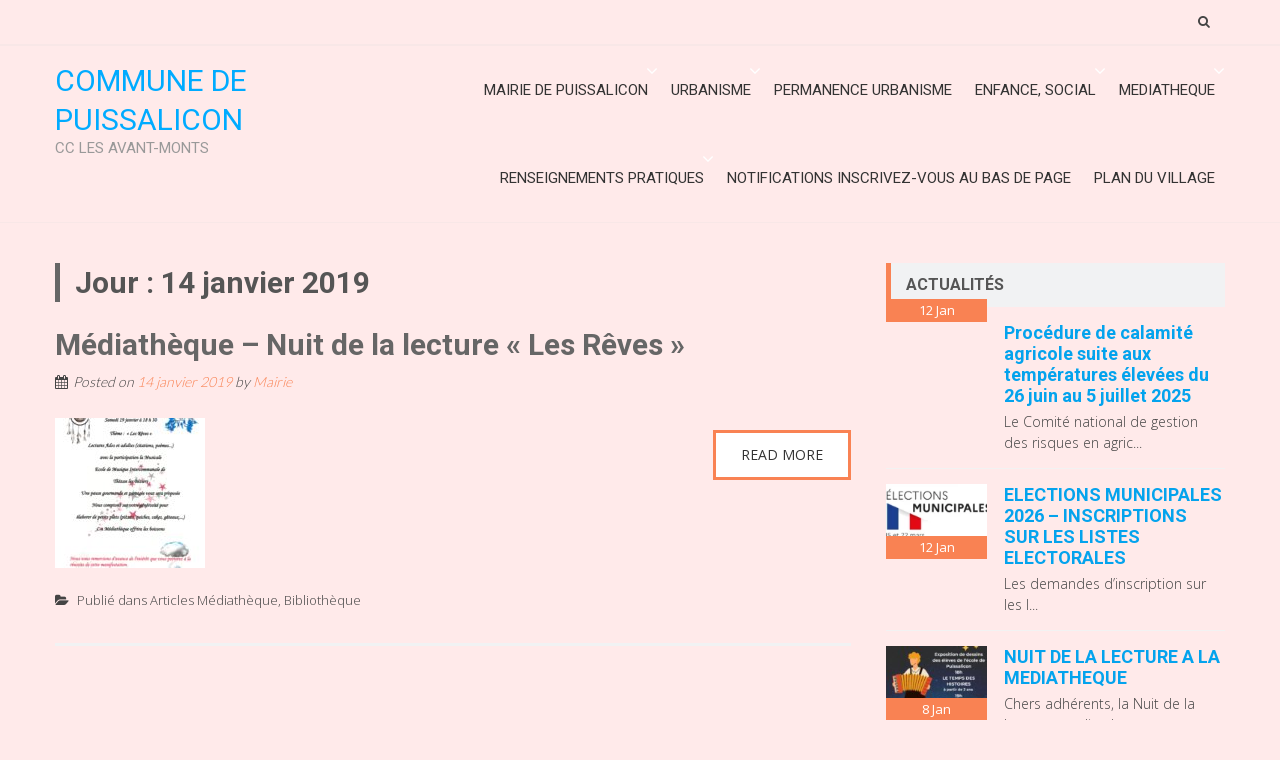

--- FILE ---
content_type: text/html; charset=UTF-8
request_url: https://puissalicon.fr/index.php/2019/01/14/
body_size: 11546
content:
<!DOCTYPE html> 
<html lang="fr-FR">
<head>
<meta charset="UTF-8">
<meta name="viewport" content="width=device-width, initial-scale=1">
<link rel="profile" href="http://gmpg.org/xfn/11">
<link rel="pingback" href="https://puissalicon.fr/xmlrpc.php">

<title>14 janvier 2019 &#8211; COMMUNE DE PUISSALICON</title>
<meta name='robots' content='max-image-preview:large' />
<link rel='dns-prefetch' href='//fonts.googleapis.com' />
<link rel="alternate" type="application/rss+xml" title="COMMUNE DE PUISSALICON &raquo; Flux" href="https://puissalicon.fr/index.php/feed/" />
<link rel="alternate" type="application/rss+xml" title="COMMUNE DE PUISSALICON &raquo; Flux des commentaires" href="https://puissalicon.fr/index.php/comments/feed/" />
<style id='wp-img-auto-sizes-contain-inline-css' type='text/css'>
img:is([sizes=auto i],[sizes^="auto," i]){contain-intrinsic-size:3000px 1500px}
/*# sourceURL=wp-img-auto-sizes-contain-inline-css */
</style>
<style id='wp-emoji-styles-inline-css' type='text/css'>

	img.wp-smiley, img.emoji {
		display: inline !important;
		border: none !important;
		box-shadow: none !important;
		height: 1em !important;
		width: 1em !important;
		margin: 0 0.07em !important;
		vertical-align: -0.1em !important;
		background: none !important;
		padding: 0 !important;
	}
/*# sourceURL=wp-emoji-styles-inline-css */
</style>
<style id='wp-block-library-inline-css' type='text/css'>
:root{--wp-block-synced-color:#7a00df;--wp-block-synced-color--rgb:122,0,223;--wp-bound-block-color:var(--wp-block-synced-color);--wp-editor-canvas-background:#ddd;--wp-admin-theme-color:#007cba;--wp-admin-theme-color--rgb:0,124,186;--wp-admin-theme-color-darker-10:#006ba1;--wp-admin-theme-color-darker-10--rgb:0,107,160.5;--wp-admin-theme-color-darker-20:#005a87;--wp-admin-theme-color-darker-20--rgb:0,90,135;--wp-admin-border-width-focus:2px}@media (min-resolution:192dpi){:root{--wp-admin-border-width-focus:1.5px}}.wp-element-button{cursor:pointer}:root .has-very-light-gray-background-color{background-color:#eee}:root .has-very-dark-gray-background-color{background-color:#313131}:root .has-very-light-gray-color{color:#eee}:root .has-very-dark-gray-color{color:#313131}:root .has-vivid-green-cyan-to-vivid-cyan-blue-gradient-background{background:linear-gradient(135deg,#00d084,#0693e3)}:root .has-purple-crush-gradient-background{background:linear-gradient(135deg,#34e2e4,#4721fb 50%,#ab1dfe)}:root .has-hazy-dawn-gradient-background{background:linear-gradient(135deg,#faaca8,#dad0ec)}:root .has-subdued-olive-gradient-background{background:linear-gradient(135deg,#fafae1,#67a671)}:root .has-atomic-cream-gradient-background{background:linear-gradient(135deg,#fdd79a,#004a59)}:root .has-nightshade-gradient-background{background:linear-gradient(135deg,#330968,#31cdcf)}:root .has-midnight-gradient-background{background:linear-gradient(135deg,#020381,#2874fc)}:root{--wp--preset--font-size--normal:16px;--wp--preset--font-size--huge:42px}.has-regular-font-size{font-size:1em}.has-larger-font-size{font-size:2.625em}.has-normal-font-size{font-size:var(--wp--preset--font-size--normal)}.has-huge-font-size{font-size:var(--wp--preset--font-size--huge)}.has-text-align-center{text-align:center}.has-text-align-left{text-align:left}.has-text-align-right{text-align:right}.has-fit-text{white-space:nowrap!important}#end-resizable-editor-section{display:none}.aligncenter{clear:both}.items-justified-left{justify-content:flex-start}.items-justified-center{justify-content:center}.items-justified-right{justify-content:flex-end}.items-justified-space-between{justify-content:space-between}.screen-reader-text{border:0;clip-path:inset(50%);height:1px;margin:-1px;overflow:hidden;padding:0;position:absolute;width:1px;word-wrap:normal!important}.screen-reader-text:focus{background-color:#ddd;clip-path:none;color:#444;display:block;font-size:1em;height:auto;left:5px;line-height:normal;padding:15px 23px 14px;text-decoration:none;top:5px;width:auto;z-index:100000}html :where(.has-border-color){border-style:solid}html :where([style*=border-top-color]){border-top-style:solid}html :where([style*=border-right-color]){border-right-style:solid}html :where([style*=border-bottom-color]){border-bottom-style:solid}html :where([style*=border-left-color]){border-left-style:solid}html :where([style*=border-width]){border-style:solid}html :where([style*=border-top-width]){border-top-style:solid}html :where([style*=border-right-width]){border-right-style:solid}html :where([style*=border-bottom-width]){border-bottom-style:solid}html :where([style*=border-left-width]){border-left-style:solid}html :where(img[class*=wp-image-]){height:auto;max-width:100%}:where(figure){margin:0 0 1em}html :where(.is-position-sticky){--wp-admin--admin-bar--position-offset:var(--wp-admin--admin-bar--height,0px)}@media screen and (max-width:600px){html :where(.is-position-sticky){--wp-admin--admin-bar--position-offset:0px}}

/*# sourceURL=wp-block-library-inline-css */
</style><style id='global-styles-inline-css' type='text/css'>
:root{--wp--preset--aspect-ratio--square: 1;--wp--preset--aspect-ratio--4-3: 4/3;--wp--preset--aspect-ratio--3-4: 3/4;--wp--preset--aspect-ratio--3-2: 3/2;--wp--preset--aspect-ratio--2-3: 2/3;--wp--preset--aspect-ratio--16-9: 16/9;--wp--preset--aspect-ratio--9-16: 9/16;--wp--preset--color--black: #000000;--wp--preset--color--cyan-bluish-gray: #abb8c3;--wp--preset--color--white: #ffffff;--wp--preset--color--pale-pink: #f78da7;--wp--preset--color--vivid-red: #cf2e2e;--wp--preset--color--luminous-vivid-orange: #ff6900;--wp--preset--color--luminous-vivid-amber: #fcb900;--wp--preset--color--light-green-cyan: #7bdcb5;--wp--preset--color--vivid-green-cyan: #00d084;--wp--preset--color--pale-cyan-blue: #8ed1fc;--wp--preset--color--vivid-cyan-blue: #0693e3;--wp--preset--color--vivid-purple: #9b51e0;--wp--preset--gradient--vivid-cyan-blue-to-vivid-purple: linear-gradient(135deg,rgb(6,147,227) 0%,rgb(155,81,224) 100%);--wp--preset--gradient--light-green-cyan-to-vivid-green-cyan: linear-gradient(135deg,rgb(122,220,180) 0%,rgb(0,208,130) 100%);--wp--preset--gradient--luminous-vivid-amber-to-luminous-vivid-orange: linear-gradient(135deg,rgb(252,185,0) 0%,rgb(255,105,0) 100%);--wp--preset--gradient--luminous-vivid-orange-to-vivid-red: linear-gradient(135deg,rgb(255,105,0) 0%,rgb(207,46,46) 100%);--wp--preset--gradient--very-light-gray-to-cyan-bluish-gray: linear-gradient(135deg,rgb(238,238,238) 0%,rgb(169,184,195) 100%);--wp--preset--gradient--cool-to-warm-spectrum: linear-gradient(135deg,rgb(74,234,220) 0%,rgb(151,120,209) 20%,rgb(207,42,186) 40%,rgb(238,44,130) 60%,rgb(251,105,98) 80%,rgb(254,248,76) 100%);--wp--preset--gradient--blush-light-purple: linear-gradient(135deg,rgb(255,206,236) 0%,rgb(152,150,240) 100%);--wp--preset--gradient--blush-bordeaux: linear-gradient(135deg,rgb(254,205,165) 0%,rgb(254,45,45) 50%,rgb(107,0,62) 100%);--wp--preset--gradient--luminous-dusk: linear-gradient(135deg,rgb(255,203,112) 0%,rgb(199,81,192) 50%,rgb(65,88,208) 100%);--wp--preset--gradient--pale-ocean: linear-gradient(135deg,rgb(255,245,203) 0%,rgb(182,227,212) 50%,rgb(51,167,181) 100%);--wp--preset--gradient--electric-grass: linear-gradient(135deg,rgb(202,248,128) 0%,rgb(113,206,126) 100%);--wp--preset--gradient--midnight: linear-gradient(135deg,rgb(2,3,129) 0%,rgb(40,116,252) 100%);--wp--preset--font-size--small: 13px;--wp--preset--font-size--medium: 20px;--wp--preset--font-size--large: 36px;--wp--preset--font-size--x-large: 42px;--wp--preset--spacing--20: 0.44rem;--wp--preset--spacing--30: 0.67rem;--wp--preset--spacing--40: 1rem;--wp--preset--spacing--50: 1.5rem;--wp--preset--spacing--60: 2.25rem;--wp--preset--spacing--70: 3.38rem;--wp--preset--spacing--80: 5.06rem;--wp--preset--shadow--natural: 6px 6px 9px rgba(0, 0, 0, 0.2);--wp--preset--shadow--deep: 12px 12px 50px rgba(0, 0, 0, 0.4);--wp--preset--shadow--sharp: 6px 6px 0px rgba(0, 0, 0, 0.2);--wp--preset--shadow--outlined: 6px 6px 0px -3px rgb(255, 255, 255), 6px 6px rgb(0, 0, 0);--wp--preset--shadow--crisp: 6px 6px 0px rgb(0, 0, 0);}:where(.is-layout-flex){gap: 0.5em;}:where(.is-layout-grid){gap: 0.5em;}body .is-layout-flex{display: flex;}.is-layout-flex{flex-wrap: wrap;align-items: center;}.is-layout-flex > :is(*, div){margin: 0;}body .is-layout-grid{display: grid;}.is-layout-grid > :is(*, div){margin: 0;}:where(.wp-block-columns.is-layout-flex){gap: 2em;}:where(.wp-block-columns.is-layout-grid){gap: 2em;}:where(.wp-block-post-template.is-layout-flex){gap: 1.25em;}:where(.wp-block-post-template.is-layout-grid){gap: 1.25em;}.has-black-color{color: var(--wp--preset--color--black) !important;}.has-cyan-bluish-gray-color{color: var(--wp--preset--color--cyan-bluish-gray) !important;}.has-white-color{color: var(--wp--preset--color--white) !important;}.has-pale-pink-color{color: var(--wp--preset--color--pale-pink) !important;}.has-vivid-red-color{color: var(--wp--preset--color--vivid-red) !important;}.has-luminous-vivid-orange-color{color: var(--wp--preset--color--luminous-vivid-orange) !important;}.has-luminous-vivid-amber-color{color: var(--wp--preset--color--luminous-vivid-amber) !important;}.has-light-green-cyan-color{color: var(--wp--preset--color--light-green-cyan) !important;}.has-vivid-green-cyan-color{color: var(--wp--preset--color--vivid-green-cyan) !important;}.has-pale-cyan-blue-color{color: var(--wp--preset--color--pale-cyan-blue) !important;}.has-vivid-cyan-blue-color{color: var(--wp--preset--color--vivid-cyan-blue) !important;}.has-vivid-purple-color{color: var(--wp--preset--color--vivid-purple) !important;}.has-black-background-color{background-color: var(--wp--preset--color--black) !important;}.has-cyan-bluish-gray-background-color{background-color: var(--wp--preset--color--cyan-bluish-gray) !important;}.has-white-background-color{background-color: var(--wp--preset--color--white) !important;}.has-pale-pink-background-color{background-color: var(--wp--preset--color--pale-pink) !important;}.has-vivid-red-background-color{background-color: var(--wp--preset--color--vivid-red) !important;}.has-luminous-vivid-orange-background-color{background-color: var(--wp--preset--color--luminous-vivid-orange) !important;}.has-luminous-vivid-amber-background-color{background-color: var(--wp--preset--color--luminous-vivid-amber) !important;}.has-light-green-cyan-background-color{background-color: var(--wp--preset--color--light-green-cyan) !important;}.has-vivid-green-cyan-background-color{background-color: var(--wp--preset--color--vivid-green-cyan) !important;}.has-pale-cyan-blue-background-color{background-color: var(--wp--preset--color--pale-cyan-blue) !important;}.has-vivid-cyan-blue-background-color{background-color: var(--wp--preset--color--vivid-cyan-blue) !important;}.has-vivid-purple-background-color{background-color: var(--wp--preset--color--vivid-purple) !important;}.has-black-border-color{border-color: var(--wp--preset--color--black) !important;}.has-cyan-bluish-gray-border-color{border-color: var(--wp--preset--color--cyan-bluish-gray) !important;}.has-white-border-color{border-color: var(--wp--preset--color--white) !important;}.has-pale-pink-border-color{border-color: var(--wp--preset--color--pale-pink) !important;}.has-vivid-red-border-color{border-color: var(--wp--preset--color--vivid-red) !important;}.has-luminous-vivid-orange-border-color{border-color: var(--wp--preset--color--luminous-vivid-orange) !important;}.has-luminous-vivid-amber-border-color{border-color: var(--wp--preset--color--luminous-vivid-amber) !important;}.has-light-green-cyan-border-color{border-color: var(--wp--preset--color--light-green-cyan) !important;}.has-vivid-green-cyan-border-color{border-color: var(--wp--preset--color--vivid-green-cyan) !important;}.has-pale-cyan-blue-border-color{border-color: var(--wp--preset--color--pale-cyan-blue) !important;}.has-vivid-cyan-blue-border-color{border-color: var(--wp--preset--color--vivid-cyan-blue) !important;}.has-vivid-purple-border-color{border-color: var(--wp--preset--color--vivid-purple) !important;}.has-vivid-cyan-blue-to-vivid-purple-gradient-background{background: var(--wp--preset--gradient--vivid-cyan-blue-to-vivid-purple) !important;}.has-light-green-cyan-to-vivid-green-cyan-gradient-background{background: var(--wp--preset--gradient--light-green-cyan-to-vivid-green-cyan) !important;}.has-luminous-vivid-amber-to-luminous-vivid-orange-gradient-background{background: var(--wp--preset--gradient--luminous-vivid-amber-to-luminous-vivid-orange) !important;}.has-luminous-vivid-orange-to-vivid-red-gradient-background{background: var(--wp--preset--gradient--luminous-vivid-orange-to-vivid-red) !important;}.has-very-light-gray-to-cyan-bluish-gray-gradient-background{background: var(--wp--preset--gradient--very-light-gray-to-cyan-bluish-gray) !important;}.has-cool-to-warm-spectrum-gradient-background{background: var(--wp--preset--gradient--cool-to-warm-spectrum) !important;}.has-blush-light-purple-gradient-background{background: var(--wp--preset--gradient--blush-light-purple) !important;}.has-blush-bordeaux-gradient-background{background: var(--wp--preset--gradient--blush-bordeaux) !important;}.has-luminous-dusk-gradient-background{background: var(--wp--preset--gradient--luminous-dusk) !important;}.has-pale-ocean-gradient-background{background: var(--wp--preset--gradient--pale-ocean) !important;}.has-electric-grass-gradient-background{background: var(--wp--preset--gradient--electric-grass) !important;}.has-midnight-gradient-background{background: var(--wp--preset--gradient--midnight) !important;}.has-small-font-size{font-size: var(--wp--preset--font-size--small) !important;}.has-medium-font-size{font-size: var(--wp--preset--font-size--medium) !important;}.has-large-font-size{font-size: var(--wp--preset--font-size--large) !important;}.has-x-large-font-size{font-size: var(--wp--preset--font-size--x-large) !important;}
/*# sourceURL=global-styles-inline-css */
</style>

<style id='classic-theme-styles-inline-css' type='text/css'>
/*! This file is auto-generated */
.wp-block-button__link{color:#fff;background-color:#32373c;border-radius:9999px;box-shadow:none;text-decoration:none;padding:calc(.667em + 2px) calc(1.333em + 2px);font-size:1.125em}.wp-block-file__button{background:#32373c;color:#fff;text-decoration:none}
/*# sourceURL=/wp-includes/css/classic-themes.min.css */
</style>
<link rel='stylesheet' id='email-subscribers-css' href='https://puissalicon.fr/wp-content/plugins/email-subscribers/lite/public/css/email-subscribers-public.css?ver=5.9.12' type='text/css' media='all' />
<link rel='stylesheet' id='accesspresslite-google-fonts-css' href='//fonts.googleapis.com/css?family=Open+Sans%3A400%2C400italic%2C300italic%2C300%2C600%2C600italic%7CLato%3A400%2C100%2C300%2C700%7CRoboto%3A400%2C300italic%2C300%2C700&#038;ver=6.9' type='text/css' media='all' />
<link rel='stylesheet' id='accesspresslite-font-awesome-css' href='https://puissalicon.fr/wp-content/themes/accesspress-lite/css/font-awesome.min.css?ver=6.9' type='text/css' media='all' />
<link rel='stylesheet' id='accesspresslite-fancybox-css-css' href='https://puissalicon.fr/wp-content/themes/accesspress-lite/css/nivo-lightbox.css?ver=6.9' type='text/css' media='all' />
<link rel='stylesheet' id='accesspresslite-bx-slider-style-css' href='https://puissalicon.fr/wp-content/themes/accesspress-lite/css/jquery.bxslider.css?ver=6.9' type='text/css' media='all' />
<link rel='stylesheet' id='accesspresslite-woo-commerce-style-css' href='https://puissalicon.fr/wp-content/themes/accesspress-lite/css/woocommerce.css?ver=6.9' type='text/css' media='all' />
<link rel='stylesheet' id='accesspresslite-font-style-css' href='https://puissalicon.fr/wp-content/themes/accesspress-lite/css/fonts.css?ver=6.9' type='text/css' media='all' />
<link rel='stylesheet' id='accesspresslite-style-css' href='https://puissalicon.fr/wp-content/themes/accesspress-lite/style.css?ver=6.9' type='text/css' media='all' />
<style id='accesspresslite-style-inline-css' type='text/css'>

                .socials a,
                .searchform .searchsubmit,
                .header-text,
                .main-navigation ul ul li:hover > a,
                .main-navigation ul ul li.current-menu-item > a,
                #latest-events a, .testimonial-sidebar a,
                .search-results .posted-on a, .cat-links a:hover, a,
                .body_template_two .right-header .socials a:hover,
                .body_template_two #top-section .welcome-detail a.bttn,
                .body_template_two #top-section h1 a,
                .body_template_two .site-footer #top-footer .footer2.footer .aptf-tweet-content a.aptf-tweet-name,
                .body_template_two #event_section #latest-events_template_two h1 a,
                .body_template_two a.all-testimonial,
                .body_template_two a.all-events,
                .body_template_two .event-detail h4 a:hover,
                .body_template_two .author.vcard a,
                .body_template_two a .entry-date.published,
                .body_template_two .entry-footer a:hover,
                .body_template_two.left-sidebar .searchform .searchsubmit,
                .body_template_two.both-sidebar .searchform .searchsubmit,
                .body_template_two.left-sidebar a:hover,
                .body_template_two.left-sidebar .sidebar .widget_recent_comments .url:hover,
                .body_template_two .business-hours ul li a,
                .body_template_two .featured-post.big-icon h2.has-icon .fa{
                    color: #04A3ED
                }
                .socials a:hover,
                .main-navigation,
                #call-to-action,
                .event-thumbnail .event-date,
                .bttn:after,
                .featured-post .featured-overlay,
                #bottom-section,
                .portofolio-layout .entry-title,
                .event-date-archive,
                #slider-banner .bx-wrapper .bx-pager.bx-default-pager a:after,
                .body_template_two #site-navigation.main-navigation ul li:before,
                .body_template_two .slider-caption .caption-title,
                .body_template_two #slider-banner .bx-wrapper .bx-pager.bx-default-pager a:after,
                .body_template_two #top-section .welcome-detail a.bttn:after,
                .body_template_two #call-to-action .action-btn,
                .body_template_two #mid-section .featured-post .featured-overlay,
                .body_template_two .event-thumbnail .event-date,
                .body_template_two .event-date-archive,
                .body_template_two a.cat-event-more.bttn:after,
                .body_template_two .portofolio-layout .entry-title,
                .body_template_two .entry-content .bttn:after,
                .body_template_two #bottom-section .testimonial-slider-wrap .bx-wrapper .bx-pager.bx-default-pager a:hover, .body_template_two #bottom-section .testimonial-slider-wrap .bx-wrapper .bx-pager.bx-default-pager a.active,
                .navigation .nav-links a:hover, .bttn:hover, button:hover,
                input[type="button"]:hover, input[type="reset"]:hover, input[type="submit"]:hover{
                    background: #04A3ED 
                }
                .cat-portfolio-list:hover .portofolio-layout{
                     background: rgba(4, 163, 237, 0.6)
                }
                .body_template_two #event_section #latest-events_template_two .event-list_two .event-date_two{
                    background: rgba(4, 163, 237, 0.8)
                }
                .body_template_two .cat-portfolio-list:hover .portofolio-layout{
                     background: rgba(4, 163, 237, 0.4)
                }
                .main-navigation .current-menu-parent > a,
                .main-navigation .current-menu-item > a,
                .main-navigation .current_page_item > a,
                .main-navigation .current_page_parent > a,
                .bx-wrapper .bx-pager.bx-default-pager a,
                .main-navigation li:hover > a{
                    background: #0382be;
                }
                .testimonial-wrap{
                    background: #36b5f1 
                }
                .socials a,
                .searchform,
                .sidebar h3.widget-title,
                .body_template_two .main-navigation .current-menu-parent > a,
                .main-navigation .current_page_parent > a,
                .body_template_two .main-navigation .current-menu-item > a,
                .body_template_two .main-navigation .current_page_item > a,
                .body_template_two #site-navigation.main-navigation ul ul,
                .body_template_two #call-to-action .action-btn,
                .navigation .nav-links a, .bttn, button, input[type="button"], input[type="reset"], input[type="submit"],
                .body_template_two .sidebar h3.widget-title,
                .body_template_two.left-sidebar .searchform,
                .body_template_two.both-sidebar .searchform,
                .body_template_two .featured-post.big-icon h2.has-icon .fa{
                    border-color: #04A3ED
                }
                .main-navigation,
                .main-navigation ul ul{
                     border-color: #0382be;
                }
                .testimonial-wrap:after{
                    border-color: #36b5f1 transparent transparent; 
                }
                #slider-banner .bx-wrapper .bx-pager.bx-default-pager a{
                    box-shadow: 0 0 0 2px #04A3ED inset; 
                }
                @media screen and (max-width: 940px) {
                    .main-navigation .menu li{
                        background: #04A3ED;
                    }

                    .main-navigation .menu li{
                        border-bottom-color: #0382be !important;
                    }
                }
/*# sourceURL=accesspresslite-style-inline-css */
</style>
<link rel='stylesheet' id='accesspresslite-keyboard-css' href='https://puissalicon.fr/wp-content/themes/accesspress-lite/css/keyboard.css?ver=6.9' type='text/css' media='all' />
<link rel='stylesheet' id='accesspresslite-templatetwo-style-css' href='https://puissalicon.fr/wp-content/themes/accesspress-lite/css/template-two.css?ver=6.9' type='text/css' media='all' />
<link rel='stylesheet' id='accesspresslite-templatetwo-responsive-css' href='https://puissalicon.fr/wp-content/themes/accesspress-lite/css/responsive-template-two.css?ver=6.9' type='text/css' media='all' />
<link rel='stylesheet' id='accesspresslite-responsive-css' href='https://puissalicon.fr/wp-content/themes/accesspress-lite/css/responsive.css?ver=6.9' type='text/css' media='all' />
<link rel='stylesheet' id='tablepress-default-css' href='https://puissalicon.fr/wp-content/plugins/tablepress/css/build/default.css?ver=3.2.6' type='text/css' media='all' />
<script type="text/javascript" src="https://puissalicon.fr/wp-includes/js/jquery/jquery.min.js?ver=3.7.1" id="jquery-core-js"></script>
<script type="text/javascript" src="https://puissalicon.fr/wp-includes/js/jquery/jquery-migrate.min.js?ver=3.4.1" id="jquery-migrate-js"></script>
<script type="text/javascript" src="https://puissalicon.fr/wp-content/themes/accesspress-lite/js/sticky-sidebar/theia-sticky-sidebar.js?ver=6.9" id="accesspresslite-stickey-sidebar-js-js"></script>
<link rel="https://api.w.org/" href="https://puissalicon.fr/index.php/wp-json/" /><link rel="EditURI" type="application/rsd+xml" title="RSD" href="https://puissalicon.fr/xmlrpc.php?rsd" />
<meta name="generator" content="WordPress 6.9" />
<style type="text/css">.recentcomments a{display:inline !important;padding:0 !important;margin:0 !important;}</style><style type="text/css" id="custom-background-css">
body.custom-background { background-color: #ffeaea; }
</style>
	<link rel="icon" href="https://puissalicon.fr/wp-content/uploads/2018/06/03001091.jpg" sizes="32x32" />
<link rel="icon" href="https://puissalicon.fr/wp-content/uploads/2018/06/03001091.jpg" sizes="192x192" />
<link rel="apple-touch-icon" href="https://puissalicon.fr/wp-content/uploads/2018/06/03001091.jpg" />
<meta name="msapplication-TileImage" content="https://puissalicon.fr/wp-content/uploads/2018/06/03001091.jpg" />
</head>

<body class="archive date custom-background wp-embed-responsive wp-theme-accesspress-lite group-blog body_template_two right-sidebar">
<a class="skip-link screen-reader-text" href="#home-content">Skip to content</a>
<div id="page" class="site">
	
	<header id="masthead" class="site-header">
    <div id="top-header" class="">
		<div class="ak-container">
            <div class="header_text_left">
    			            </div>
            			<div class="right-header clearfix">
                <div class="clearfix"></div>
                <div class="social_search_container">
                    <div class="search_right">
                                    				<div class="ak-search">
            						<form method="get" class="searchform" action="https://puissalicon.fr/" role="search">
		<input type="text" name="s" value="" class="s" placeholder="Recherche ..." />
		<button type="submit" name="submit" class="searchsubmit"><i class="fa fa-search"></i></button>
	</form>
                                <i class="fa fa-search search_one"></i>
            				</div>
        				                    </div>
                    <div class="social_icon_right">                    </div>      
                </div>
			</div><!-- .right-header -->
		</div><!-- .ak-container -->
  </div><!-- #top-header -->
        
		<nav id="site-navigation" class="main-navigation menu-right">
			<div class="ak-container">
                        <div class="site-branding">
    			<a href="https://puissalicon.fr/">				
    			    				<h1 class="site-title">COMMUNE DE PUISSALICON</h1>
    				<div class="tagline site-description">CC LES AVANT-MONTS</div>
    					
    			</a>
    		</div><!-- .site-branding -->
                        <button class="menu-toggle btn-transparent-toggle">Menu</button>
                <div class="menu-menu-1-container_wraper">
    				<div class="menu-menu-1-container"><ul id="menu-menu-1" class="menu"><li id="menu-item-4926" class="menu-item menu-item-type-post_type menu-item-object-page menu-item-home menu-item-has-children menu-item-4926"><a href="https://puissalicon.fr/">Mairie de Puissalicon</a><span class="menu-icon"><i class="fa fa-angle-down" aria-hidden="true"></i></span>
<ul class="sub-menu">
	<li id="menu-item-4853" class="menu-item menu-item-type-taxonomy menu-item-object-category menu-item-4853"><a href="https://puissalicon.fr/index.php/category/actes_reglementaires_de_la_collectivite/">Actes réglementaires de la Collectivité</a></li>
	<li id="menu-item-6775" class="menu-item menu-item-type-taxonomy menu-item-object-category menu-item-6775"><a href="https://puissalicon.fr/index.php/category/vie-communale/">VIE COMMUNALE</a></li>
	<li id="menu-item-5635" class="menu-item menu-item-type-taxonomy menu-item-object-category menu-item-5635"><a href="https://puissalicon.fr/index.php/category/finances_publiques/">Finances Publiques</a></li>
	<li id="menu-item-5636" class="menu-item menu-item-type-taxonomy menu-item-object-category menu-item-5636"><a href="https://puissalicon.fr/index.php/category/marches-publics/">Marchés publics</a></li>
	<li id="menu-item-4875" class="menu-item menu-item-type-post_type menu-item-object-page menu-item-4875"><a href="https://puissalicon.fr/index.php/page-d-exemple-2/conseil-municipal/">Conseil Municipal – Composition</a></li>
	<li id="menu-item-4861" class="menu-item menu-item-type-taxonomy menu-item-object-category menu-item-4861"><a href="https://puissalicon.fr/index.php/category/compte-rendu-conseil-municipal/">Conseil Municipal &#8211; Réunions</a></li>
	<li id="menu-item-4864" class="menu-item menu-item-type-taxonomy menu-item-object-category menu-item-4864"><a href="https://puissalicon.fr/index.php/category/discours-du-maire/">Discours du Maire</a></li>
	<li id="menu-item-4856" class="menu-item menu-item-type-taxonomy menu-item-object-category menu-item-4856"><a href="https://puissalicon.fr/index.php/category/bulletin-municipal/">Bulletin Municipal</a></li>
	<li id="menu-item-4869" class="menu-item menu-item-type-post_type menu-item-object-page menu-item-4869"><a href="https://puissalicon.fr/index.php/page-d-exemple-2/service-administratif/">Services municipaux</a></li>
</ul>
</li>
<li id="menu-item-4870" class="menu-item menu-item-type-post_type menu-item-object-page menu-item-has-children menu-item-4870"><a href="https://puissalicon.fr/index.php/renseignements-pratiques/eau-assainissement/">URBANISME</a><span class="menu-icon"><i class="fa fa-angle-down" aria-hidden="true"></i></span>
<ul class="sub-menu">
	<li id="menu-item-4863" class="menu-item menu-item-type-taxonomy menu-item-object-category menu-item-4863"><a href="https://puissalicon.fr/index.php/category/eau-assainissement/plu/">PLU</a></li>
	<li id="menu-item-6361" class="menu-item menu-item-type-taxonomy menu-item-object-category menu-item-6361"><a href="https://puissalicon.fr/index.php/category/eau-assainissement/">URBANISME</a></li>
	<li id="menu-item-4859" class="menu-item menu-item-type-taxonomy menu-item-object-category menu-item-4859"><a href="https://puissalicon.fr/index.php/category/eau-assainissement/divers/">DIVERS</a></li>
	<li id="menu-item-4860" class="menu-item menu-item-type-taxonomy menu-item-object-category menu-item-4860"><a href="https://puissalicon.fr/index.php/category/eau-assainissement/eau/">Eau</a></li>
	<li id="menu-item-5637" class="menu-item menu-item-type-taxonomy menu-item-object-category menu-item-5637"><a href="https://puissalicon.fr/index.php/category/travaux-realisations/">TRAVAUX REALISATIONS</a></li>
	<li id="menu-item-4858" class="menu-item menu-item-type-taxonomy menu-item-object-category menu-item-4858"><a href="https://puissalicon.fr/index.php/category/eau-assainissement/assainissement/">Assainissement</a></li>
	<li id="menu-item-6988" class="menu-item menu-item-type-taxonomy menu-item-object-category menu-item-6988"><a href="https://puissalicon.fr/index.php/category/ferme-eolienne-puissalicon/">FERME ÉOLIENNE PUISSALICON</a></li>
</ul>
</li>
<li id="menu-item-6362" class="menu-item menu-item-type-post_type menu-item-object-post menu-item-6362"><a href="https://puissalicon.fr/index.php/2016/02/25/permanence-urbanisme/">Permanence urbanisme</a></li>
<li id="menu-item-5008" class="menu-item menu-item-type-post_type menu-item-object-page menu-item-has-children menu-item-5008"><a href="https://puissalicon.fr/index.php/enfancesocial/">ENFANCE, SOCIAL</a><span class="menu-icon"><i class="fa fa-angle-down" aria-hidden="true"></i></span>
<ul class="sub-menu">
	<li id="menu-item-5010" class="menu-item menu-item-type-post_type menu-item-object-page menu-item-5010"><a href="https://puissalicon.fr/index.php/enfancesocial/ecoles/">Ecole</a></li>
	<li id="menu-item-5009" class="menu-item menu-item-type-post_type menu-item-object-page menu-item-5009"><a href="https://puissalicon.fr/index.php/enfancesocial/ccas/">CCAS – Centre Communal d’Action Sociale</a></li>
</ul>
</li>
<li id="menu-item-4996" class="menu-item menu-item-type-post_type menu-item-object-page menu-item-has-children menu-item-4996"><a href="https://puissalicon.fr/index.php/mediatheque/">MEDIATHEQUE</a><span class="menu-icon"><i class="fa fa-angle-down" aria-hidden="true"></i></span>
<ul class="sub-menu">
	<li id="menu-item-5039" class="menu-item menu-item-type-taxonomy menu-item-object-category menu-item-5039"><a href="https://puissalicon.fr/index.php/category/bibliotheque-bibliotheque/">Articles Médiathèque</a></li>
</ul>
</li>
<li id="menu-item-4998" class="menu-item menu-item-type-post_type menu-item-object-page menu-item-has-children menu-item-4998"><a href="https://puissalicon.fr/index.php/renseignements-pratiques/">Renseignements Pratiques</a><span class="menu-icon"><i class="fa fa-angle-down" aria-hidden="true"></i></span>
<ul class="sub-menu">
	<li id="menu-item-4986" class="menu-item menu-item-type-taxonomy menu-item-object-category menu-item-4986"><a href="https://puissalicon.fr/index.php/category/renseignements-pratiques/communaute-de-communes-les-avant-monts/">Communauté de Communes Les Avant Monts / www.avant-monts.fr</a></li>
	<li id="menu-item-4984" class="menu-item menu-item-type-taxonomy menu-item-object-category menu-item-4984"><a href="https://puissalicon.fr/index.php/category/renseignements-pratiques/sictom/">SICTOM / www.sictom-pezenas-agde.fr</a></li>
	<li id="menu-item-5007" class="menu-item menu-item-type-post_type menu-item-object-page menu-item-5007"><a href="https://puissalicon.fr/index.php/renseignements-pratiques/tissu-economique/">Tissu économique</a></li>
	<li id="menu-item-4999" class="menu-item menu-item-type-post_type menu-item-object-page menu-item-4999"><a href="https://puissalicon.fr/index.php/renseignements-pratiques/viticulture/">Viticulture</a></li>
	<li id="menu-item-5673" class="menu-item menu-item-type-taxonomy menu-item-object-category menu-item-5673"><a href="https://puissalicon.fr/index.php/category/renseignements-pratiques/office_de_tourisme/">Office de Tourisme / www.tourisme-avant-monts.fr</a></li>
	<li id="menu-item-4997" class="menu-item menu-item-type-post_type menu-item-object-page menu-item-4997"><a href="https://puissalicon.fr/index.php/renseignements-pratiques/associations/">Associations</a></li>
	<li id="menu-item-4983" class="menu-item menu-item-type-taxonomy menu-item-object-category menu-item-4983"><a href="https://puissalicon.fr/index.php/category/renseignements-pratiques/festivites/">Festivités</a></li>
</ul>
</li>
<li id="menu-item-5076" class="menu-item menu-item-type-post_type menu-item-object-page menu-item-5076"><a href="https://puissalicon.fr/index.php/newsletter/">Notifications inscrivez-vous au bas de page</a></li>
<li id="menu-item-9203" class="menu-item menu-item-type-post_type menu-item-object-page menu-item-9203"><a href="https://puissalicon.fr/index.php/page-d-exemple-2/plan-du-village/">Plan du village</a></li>
</ul></div>                </div>
                        
			</div>
		</nav><!-- #site-navigation -->            
	</header><!-- #masthead -->

	<section id="slider-banner">
			</section><!-- #slider-banner -->
		<div id="content" class="site-content">

<div class="ak-container">
	<section id="primary" class="content-area">
		<main id="main" class="site-main" role="main">

		
			<header class="page-header">
				<h1 class="page-title">
					Jour : <span>14 janvier 2019</span>				</h1>
							</header><!-- .page-header -->

						
				

<article id="post-5521" class="post-5521 post type-post status-publish format-standard has-post-thumbnail hentry category-bibliotheque-bibliotheque category-bibliotheque">
	<header class="entry-header">
		<h1 class="entry-title"><a href="https://puissalicon.fr/index.php/2019/01/14/mediatheque-nuit-de-la-lecture-les-reves/" rel="bookmark">Médiathèque &#8211; Nuit de la lecture « Les Rêves »</a></h1>

				<div class="entry-meta">
			<span class="posted-on">Posted on <a href="https://puissalicon.fr/index.php/2019/01/14/mediatheque-nuit-de-la-lecture-les-reves/" rel="bookmark"><time class="entry-date published" datetime="2019-01-14T08:28:50+01:00">14 janvier 2019</time><time class="updated" datetime="2019-01-19T22:04:42+01:00">19 janvier 2019</time></a></span><span class="byline"> by <span class="author vcard"><a class="url fn n" href="https://puissalicon.fr/index.php/author/aortus/">Mairie</a></span></span>		</div><!-- .entry-meta -->
			</header><!-- .entry-header -->

		<div class="entry-content">
				<div class="entry-thumbnail">
			<img width="150" height="150" src="https://puissalicon.fr/wp-content/uploads/2019/01/SKM_C36819011408320-ID-92021-150x150.jpg" class="attachment-thumbnail size-thumbnail wp-post-image" alt="" decoding="async" />		</div>
				<div class="short-content">
				</div>
				<a href="https://puissalicon.fr/index.php/2019/01/14/mediatheque-nuit-de-la-lecture-les-reves/" class="bttn">Read More</a>
					</div><!-- .entry-content -->
	
	<footer class="entry-footer">
								<span class="cat-links">
				Publié dans  <a href="https://puissalicon.fr/index.php/category/bibliotheque-bibliotheque/" rel="category tag">Articles Médiathèque</a>, <a href="https://puissalicon.fr/index.php/category/bibliotheque/" rel="category tag">Bibliothèque</a>			</span>
			
					
	</footer><!-- .entry-footer -->
</article><!-- #post-## -->

			
			
		
		</main><!-- #main -->
	</section><!-- #primary -->


	<div id="secondary-right" class="widget-area right-sidebar sidebar">
			        <aside id="latest-events" class="clearfix">
	        <h3 class="widget-title">Actualités</h3>

	        
	        	<div class="event-list clearfix">
	        		
	        		<figure class="event-thumbnail">
						<a href="https://puissalicon.fr/index.php/2026/01/12/procedure-de-calamite-agricole-suite-aux-temperatures-elevees-du-26-juin-au-5-juillet-2025/">
													
						
						<div class="event-date">
							<span class="event-date-day">12</span>
							<span class="event-date-month">Jan</span>
						</div>
						</a>
					</figure>	

					<div class="event-detail">
		        		<h4 class="event-title">
		        			<a href="https://puissalicon.fr/index.php/2026/01/12/procedure-de-calamite-agricole-suite-aux-temperatures-elevees-du-26-juin-au-5-juillet-2025/">Procédure de calamité agricole suite aux températures élevées du 26 juin au 5 juillet 2025</a>
		        		</h4>

		        		<div class="event-excerpt">
		        			Le Comité national de gestion des risques en agric... 
		        		</div>
	        		</div>
	        	</div>
	        
	        	<div class="event-list clearfix">
	        		
	        		<figure class="event-thumbnail">
						<a href="https://puissalicon.fr/index.php/2026/01/12/elections-municipales-2026-inscriptions-sur-les-listes-electorales/">
													<img src="https://puissalicon.fr/wp-content/uploads/2026/01/Elections-municipales-2026-135x100.webp" alt="ELECTIONS MUNICIPALES 2026 – INSCRIPTIONS SUR LES LISTES ELECTORALES">
													
						
						<div class="event-date">
							<span class="event-date-day">12</span>
							<span class="event-date-month">Jan</span>
						</div>
						</a>
					</figure>	

					<div class="event-detail">
		        		<h4 class="event-title">
		        			<a href="https://puissalicon.fr/index.php/2026/01/12/elections-municipales-2026-inscriptions-sur-les-listes-electorales/">ELECTIONS MUNICIPALES 2026 – INSCRIPTIONS SUR LES LISTES ELECTORALES</a>
		        		</h4>

		        		<div class="event-excerpt">
		        			






Les demandes d’inscription sur les l... 
		        		</div>
	        		</div>
	        	</div>
	        
	        	<div class="event-list clearfix">
	        		
	        		<figure class="event-thumbnail">
						<a href="https://puissalicon.fr/index.php/2026/01/08/nuit-de-la-lecture-a-la-mediatheque/">
													<img src="https://puissalicon.fr/wp-content/uploads/2026/01/NUIT-DE-LA-LECTURE-2026-1-135x100.jpg" alt="NUIT DE LA LECTURE A LA MEDIATHEQUE">
													
						
						<div class="event-date">
							<span class="event-date-day">8</span>
							<span class="event-date-month">Jan</span>
						</div>
						</a>
					</figure>	

					<div class="event-detail">
		        		<h4 class="event-title">
		        			<a href="https://puissalicon.fr/index.php/2026/01/08/nuit-de-la-lecture-a-la-mediatheque/">NUIT DE LA LECTURE A LA MEDIATHEQUE</a>
		        		</h4>

		        		<div class="event-excerpt">
		        			Chers adhérents, la Nuit de la lecture aura lieu l... 
		        		</div>
	        		</div>
	        	</div>
	        	        	        <a class="all-events" href="https://puissalicon.fr/index.php/category/actualites/">Tout voir...</a>
	        	        	        </aside>
	        
        
	    		<aside class="widget testimonial-sidebar clearfix">
						</aside>
				

			</div><!-- #secondary -->
</div>
</div><!-- #content -->

<footer id="colophon" class="site-footer">
			<div id="top-footer">
			<div class="ak-container">
				<div class="footer1 footer">
											<aside id="calendar-6" class="widget widget_calendar"><div id="calendar_wrap" class="calendar_wrap"><table id="wp-calendar" class="wp-calendar-table">
	<caption>janvier 2019</caption>
	<thead>
	<tr>
		<th scope="col" aria-label="lundi">L</th>
		<th scope="col" aria-label="mardi">M</th>
		<th scope="col" aria-label="mercredi">M</th>
		<th scope="col" aria-label="jeudi">J</th>
		<th scope="col" aria-label="vendredi">V</th>
		<th scope="col" aria-label="samedi">S</th>
		<th scope="col" aria-label="dimanche">D</th>
	</tr>
	</thead>
	<tbody>
	<tr>
		<td colspan="1" class="pad">&nbsp;</td><td>1</td><td>2</td><td>3</td><td>4</td><td><a href="https://puissalicon.fr/index.php/2019/01/05/" aria-label="Publications publiées sur 5 January 2019">5</a></td><td>6</td>
	</tr>
	<tr>
		<td>7</td><td><a href="https://puissalicon.fr/index.php/2019/01/08/" aria-label="Publications publiées sur 8 January 2019">8</a></td><td>9</td><td>10</td><td>11</td><td>12</td><td>13</td>
	</tr>
	<tr>
		<td><a href="https://puissalicon.fr/index.php/2019/01/14/" aria-label="Publications publiées sur 14 January 2019">14</a></td><td><a href="https://puissalicon.fr/index.php/2019/01/15/" aria-label="Publications publiées sur 15 January 2019">15</a></td><td>16</td><td>17</td><td>18</td><td><a href="https://puissalicon.fr/index.php/2019/01/19/" aria-label="Publications publiées sur 19 January 2019">19</a></td><td>20</td>
	</tr>
	<tr>
		<td><a href="https://puissalicon.fr/index.php/2019/01/21/" aria-label="Publications publiées sur 21 January 2019">21</a></td><td><a href="https://puissalicon.fr/index.php/2019/01/22/" aria-label="Publications publiées sur 22 January 2019">22</a></td><td>23</td><td>24</td><td>25</td><td><a href="https://puissalicon.fr/index.php/2019/01/26/" aria-label="Publications publiées sur 26 January 2019">26</a></td><td>27</td>
	</tr>
	<tr>
		<td>28</td><td>29</td><td>30</td><td>31</td>
		<td class="pad" colspan="3">&nbsp;</td>
	</tr>
	</tbody>
	</table><nav aria-label="Mois précédents et suivants" class="wp-calendar-nav">
		<span class="wp-calendar-nav-prev"><a href="https://puissalicon.fr/index.php/2018/12/">&laquo; Déc</a></span>
		<span class="pad">&nbsp;</span>
		<span class="wp-calendar-nav-next"><a href="https://puissalicon.fr/index.php/2019/02/">Fév &raquo;</a></span>
	</nav></div></aside>						
				</div>

				<div class="footer2 footer">
											<aside id="text-4" class="widget widget_text"><h3 class="widget-title">Infos</h3>			<div class="textwidget"><p><a href="https://puissalicon.fr/index.php/renseignements-pratiques/politique-de-confidentialite/">Confidentialité des données</a></p>
</div>
		</aside>						
				</div>

				<div class="clearfix hide"></div>

				<div class="footer3 footer">
											<aside id="text-2" class="widget widget_text">			<div class="textwidget"><p><strong><em>MAIRIE DE PUISSALICON Communauté de Communes </em></strong></p>
<p><strong><em>                         Les Avant Monts</em></strong></p>
</div>
		</aside>						
				</div>

				<div class="footer4 footer">
											<aside id="email-subscribers-form-2" class="widget widget_email-subscribers-form"><h3 class="widget-title"> Notifications </h3><div class="emaillist" id="es_form_f2-n1"><form action="/index.php/2019/01/14/#es_form_f2-n1" method="post" class="es_subscription_form es_shortcode_form " id="es_subscription_form_6965e0de26a80" data-source="ig-es" data-form-id="2"><div class="es_caption">abonne</div><div class="es-field-wrap"><label>Name*<br /><input type="text" name="esfpx_name" class="ig_es_form_field_name" placeholder="" value="" required="required" /></label></div><div class="es-field-wrap ig-es-form-field"><label class="es-field-label">Email*<br /><input class="es_required_field es_txt_email ig_es_form_field_email ig-es-form-input" type="email" name="esfpx_email" value="" placeholder="" required="required" /></label></div><input type="hidden" name="esfpx_lists[]" value="5eed218950e4" /><input type="hidden" name="esfpx_form_id" value="2" /><input type="hidden" name="es" value="subscribe" />
			<input type="hidden" name="esfpx_es_form_identifier" value="f2-n1" />
			<input type="hidden" name="esfpx_es_email_page" value="5521" />
			<input type="hidden" name="esfpx_es_email_page_url" value="https://puissalicon.fr/index.php/2019/01/14/mediatheque-nuit-de-la-lecture-les-reves/" />
			<input type="hidden" name="esfpx_status" value="Unconfirmed" />
			<input type="hidden" name="esfpx_es-subscribe" id="es-subscribe-6965e0de26a80" value="4584d79eac" />
			<label style="position:absolute;top:-99999px;left:-99999px;z-index:-99;" aria-hidden="true"><span hidden>Please leave this field empty.</span><input type="email" name="esfpx_es_hp_email" class="es_required_field" tabindex="-1" autocomplete="-1" value="" /></label><input type="submit" name="submit" class="es_subscription_form_submit es_submit_button es_textbox_button" id="es_subscription_form_submit_6965e0de26a80" value="Submit" /><span class="es_spinner_image" id="spinner-image"><img src="https://puissalicon.fr/wp-content/plugins/email-subscribers/lite/public/images/spinner.gif" alt="Loading" /></span></form><span class="es_subscription_message " id="es_subscription_message_6965e0de26a80" role="alert" aria-live="assertive"></span></div></aside>						
				</div>
			</div>
		</div>
	

	<div id="bottom-footer">
		<div class="ak-container">
			<div class="copyright">
				PUISSALICON			</div>
			<div class="site-info">
				WordPress Theme				<span class="sep">:</span>
				<a href="https://accesspressthemes.com/wordpress-themes/accesspress-lite/" title="AccessPress Lite" target="_blank">AccessPress Lite</a>
			</div><!-- .site-info -->
		</div>
	</div>
</footer><!-- #colophon -->
</div><!-- #page -->

<script type="speculationrules">
{"prefetch":[{"source":"document","where":{"and":[{"href_matches":"/*"},{"not":{"href_matches":["/wp-*.php","/wp-admin/*","/wp-content/uploads/*","/wp-content/*","/wp-content/plugins/*","/wp-content/themes/accesspress-lite/*","/*\\?(.+)"]}},{"not":{"selector_matches":"a[rel~=\"nofollow\"]"}},{"not":{"selector_matches":".no-prefetch, .no-prefetch a"}}]},"eagerness":"conservative"}]}
</script>
<script type="text/javascript" id="email-subscribers-js-extra">
/* <![CDATA[ */
var es_data = {"messages":{"es_empty_email_notice":"Please enter email address","es_rate_limit_notice":"You need to wait for some time before subscribing again","es_single_optin_success_message":"Successfully Subscribed.","es_email_exists_notice":"Email Address already exists!","es_unexpected_error_notice":"Oops.. Unexpected error occurred.","es_invalid_email_notice":"Invalid email address","es_try_later_notice":"Please try after some time"},"es_ajax_url":"https://puissalicon.fr/wp-admin/admin-ajax.php"};
//# sourceURL=email-subscribers-js-extra
/* ]]> */
</script>
<script type="text/javascript" src="https://puissalicon.fr/wp-content/plugins/email-subscribers/lite/public/js/email-subscribers-public.js?ver=5.9.12" id="email-subscribers-js"></script>
<script type="text/javascript" src="https://puissalicon.fr/wp-content/themes/accesspress-lite/js/jquery.bxslider.min.js?ver=4.1" id="accesspresslite-bx-slider-js-js"></script>
<script type="text/javascript" src="https://puissalicon.fr/wp-content/themes/accesspress-lite/js/nivo-lightbox.js?ver=2.1" id="accesspresslite-fancybox-js-js"></script>
<script type="text/javascript" src="https://puissalicon.fr/wp-content/themes/accesspress-lite/js/jquery.actual.min.js?ver=1.0.16" id="accesspresslite-jquery-actual-js-js"></script>
<script type="text/javascript" src="https://puissalicon.fr/wp-content/themes/accesspress-lite/js/skip-link-focus-fix.js?ver=20130115" id="accesspresslite-skip-link-focus-fix-js"></script>
<script type="text/javascript" id="accesspresslite-custom-js-extra">
/* <![CDATA[ */
var accesspresslite_loc_script = {"pager":"false","controls":"false","mode":"horizontal","auto":"true","pause":"4000","speed":"500"};
//# sourceURL=accesspresslite-custom-js-extra
/* ]]> */
</script>
<script type="text/javascript" src="https://puissalicon.fr/wp-content/themes/accesspress-lite/js/custom.js?ver=1.1" id="accesspresslite-custom-js"></script>
<script id="wp-emoji-settings" type="application/json">
{"baseUrl":"https://s.w.org/images/core/emoji/17.0.2/72x72/","ext":".png","svgUrl":"https://s.w.org/images/core/emoji/17.0.2/svg/","svgExt":".svg","source":{"concatemoji":"https://puissalicon.fr/wp-includes/js/wp-emoji-release.min.js?ver=6.9"}}
</script>
<script type="module">
/* <![CDATA[ */
/*! This file is auto-generated */
const a=JSON.parse(document.getElementById("wp-emoji-settings").textContent),o=(window._wpemojiSettings=a,"wpEmojiSettingsSupports"),s=["flag","emoji"];function i(e){try{var t={supportTests:e,timestamp:(new Date).valueOf()};sessionStorage.setItem(o,JSON.stringify(t))}catch(e){}}function c(e,t,n){e.clearRect(0,0,e.canvas.width,e.canvas.height),e.fillText(t,0,0);t=new Uint32Array(e.getImageData(0,0,e.canvas.width,e.canvas.height).data);e.clearRect(0,0,e.canvas.width,e.canvas.height),e.fillText(n,0,0);const a=new Uint32Array(e.getImageData(0,0,e.canvas.width,e.canvas.height).data);return t.every((e,t)=>e===a[t])}function p(e,t){e.clearRect(0,0,e.canvas.width,e.canvas.height),e.fillText(t,0,0);var n=e.getImageData(16,16,1,1);for(let e=0;e<n.data.length;e++)if(0!==n.data[e])return!1;return!0}function u(e,t,n,a){switch(t){case"flag":return n(e,"\ud83c\udff3\ufe0f\u200d\u26a7\ufe0f","\ud83c\udff3\ufe0f\u200b\u26a7\ufe0f")?!1:!n(e,"\ud83c\udde8\ud83c\uddf6","\ud83c\udde8\u200b\ud83c\uddf6")&&!n(e,"\ud83c\udff4\udb40\udc67\udb40\udc62\udb40\udc65\udb40\udc6e\udb40\udc67\udb40\udc7f","\ud83c\udff4\u200b\udb40\udc67\u200b\udb40\udc62\u200b\udb40\udc65\u200b\udb40\udc6e\u200b\udb40\udc67\u200b\udb40\udc7f");case"emoji":return!a(e,"\ud83e\u1fac8")}return!1}function f(e,t,n,a){let r;const o=(r="undefined"!=typeof WorkerGlobalScope&&self instanceof WorkerGlobalScope?new OffscreenCanvas(300,150):document.createElement("canvas")).getContext("2d",{willReadFrequently:!0}),s=(o.textBaseline="top",o.font="600 32px Arial",{});return e.forEach(e=>{s[e]=t(o,e,n,a)}),s}function r(e){var t=document.createElement("script");t.src=e,t.defer=!0,document.head.appendChild(t)}a.supports={everything:!0,everythingExceptFlag:!0},new Promise(t=>{let n=function(){try{var e=JSON.parse(sessionStorage.getItem(o));if("object"==typeof e&&"number"==typeof e.timestamp&&(new Date).valueOf()<e.timestamp+604800&&"object"==typeof e.supportTests)return e.supportTests}catch(e){}return null}();if(!n){if("undefined"!=typeof Worker&&"undefined"!=typeof OffscreenCanvas&&"undefined"!=typeof URL&&URL.createObjectURL&&"undefined"!=typeof Blob)try{var e="postMessage("+f.toString()+"("+[JSON.stringify(s),u.toString(),c.toString(),p.toString()].join(",")+"));",a=new Blob([e],{type:"text/javascript"});const r=new Worker(URL.createObjectURL(a),{name:"wpTestEmojiSupports"});return void(r.onmessage=e=>{i(n=e.data),r.terminate(),t(n)})}catch(e){}i(n=f(s,u,c,p))}t(n)}).then(e=>{for(const n in e)a.supports[n]=e[n],a.supports.everything=a.supports.everything&&a.supports[n],"flag"!==n&&(a.supports.everythingExceptFlag=a.supports.everythingExceptFlag&&a.supports[n]);var t;a.supports.everythingExceptFlag=a.supports.everythingExceptFlag&&!a.supports.flag,a.supports.everything||((t=a.source||{}).concatemoji?r(t.concatemoji):t.wpemoji&&t.twemoji&&(r(t.twemoji),r(t.wpemoji)))});
//# sourceURL=https://puissalicon.fr/wp-includes/js/wp-emoji-loader.min.js
/* ]]> */
</script>

</body>
</html>